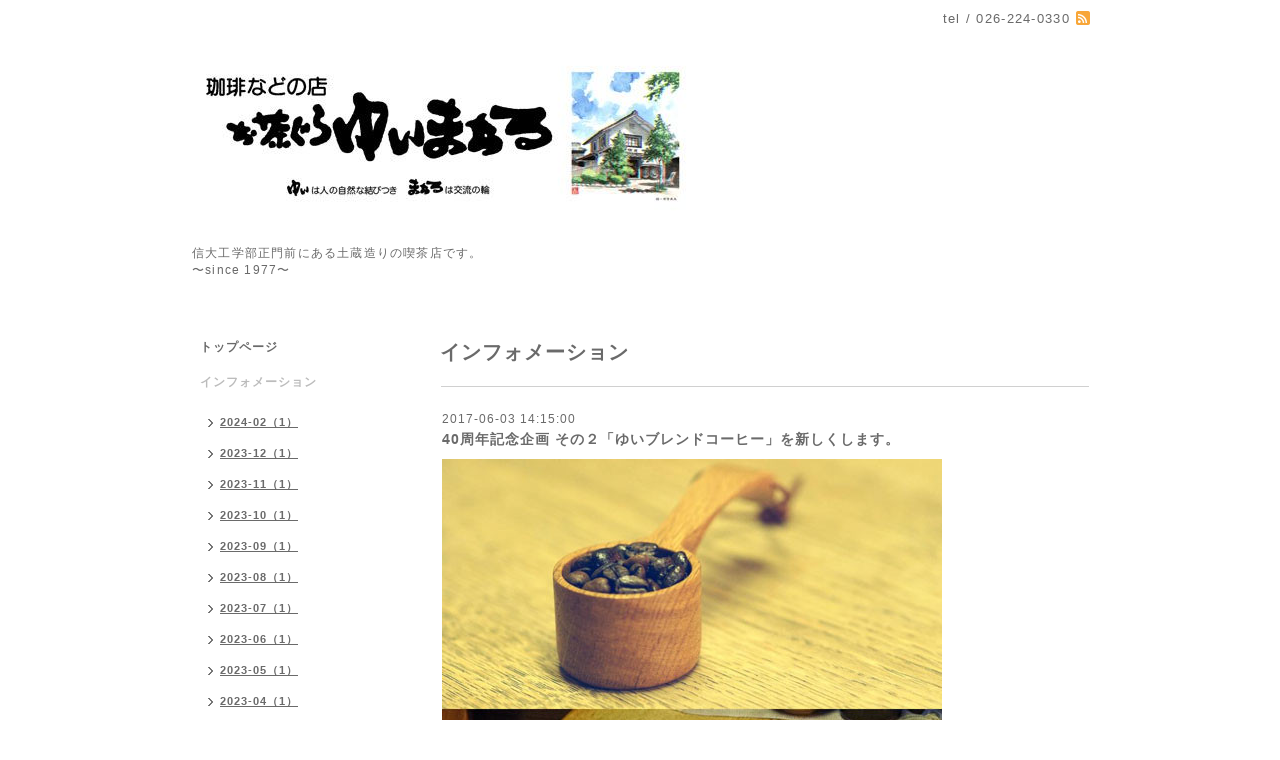

--- FILE ---
content_type: text/html; charset=utf-8
request_url: https://yui-maaru.com/info/1587952
body_size: 4827
content:
<!DOCTYPE html PUBLIC "-//W3C//DTD XHTML 1.0 Transitional//EN" "http://www.w3.org/TR/xhtml1/DTD/xhtml1-transitional.dtd">
<html xmlns="http://www.w3.org/1999/xhtml" xml:lang="ja" lang="ja">
<head>
<meta http-equiv="content-type" content="text/html; charset=utf-8" />
<title>お茶ぐら ゆいまある - 40周年記念企画 その２「ゆいブレンドコーヒー」を新しくします。</title>
<meta name="viewport" content="width=device-width, initial-scale=1, maximum-scale=1, user-scalable=yes" />
<meta name="keywords" content="ゆいまある,喫茶店,沖縄,カフェ" />
<meta name="description" content="信大工学部正門前にある土蔵造りの喫茶店です。<br>〜since 1977〜</br>" />
<meta property="og:title" content="40周年記念企画 その２「ゆいブレンドコーヒー」を新しくします。" />
<meta property="og:image" content="https://cdn.goope.jp/3746/170603142320-593247c8435ff.jpg" />
<meta property="og:site_name" content="お茶ぐら ゆいまある" />
<meta http-equiv="content-style-type" content="text/css" />
<meta http-equiv="content-script-type" content="text/javascript" />

<link rel="alternate" type="application/rss+xml" title="お茶ぐら ゆいまある / RSS" href="/feed.rss" />
<style type="text/css" media="all">@import "/style.css?159010-1409323800";</style>
<script type="text/javascript" src="/assets/jquery/jquery-1.9.1.min.js"></script>
<script type="text/javascript" src="/js/tooltip.js"></script>
<script type="text/javascript" src="/assets/responsiveslides/responsiveslides.min.js"></script>
<script type="text/javascript" src="/assets/colorbox/jquery.colorbox-min.js"></script>
    
    <script>
      $(document).ready(function(){
      $("#main").find(".thickbox").colorbox({rel:'thickbox',maxWidth: '98%'});  
      });
    </script> 

</head>

<body id="info">
<div id="wrapper">
<div id="wrapper_inner">

<!-- ヘッダー部分ここから // -->
<div id="header">
<div id="header_inner">


    <div class="shop_title">
       <div class="shop_rss"><a href="/feed.rss"><img src="/img/icon/rss2.png" /></a></div>
      <div class="shop_tel">tel&nbsp;/&nbsp;026-224-0330</div>
    </div>


  <div class="site_title">
    <h1 class="site_logo"><a href="https://yui-maaru.com"><img src='//cdn.goope.jp/3746/140830141654amhv_l.jpg' alt='お茶ぐら ゆいまある' /></a></h1>
    <div class="site_description site_description_smartphone">信大工学部正門前にある土蔵造りの喫茶店です。<br>〜since 1977〜</br></div>
  </div>


</div>
</div>
<!-- // ヘッダー部分ここまで -->


<div id="contents">
<div id="contents_inner">


  <!-- メイン部分ここから -->
  <div id="main">
  <div id="main_inner">
  
    


    
    <!----------------------------------------------

      ページ：インフォメーション

    ---------------------------------------------->
    <h2 class="page_title">インフォメーション</h2>
    <div class="info_area">
    <div class="autopagerize_page_element">

      
      <div class="info">
        <div class="info_date">
          2017-06-03 14:15:00
        </div>
        <div class="info_title">
          <a href="/info/1587952">40周年記念企画 その２「ゆいブレンドコーヒー」を新しくします。</a>
        </div>
        <div class="info_photo">
          <a href='//cdn.goope.jp/3746/170603142320-593247c8435ff.jpg' class='thickbox'><img src='//cdn.goope.jp/3746/170603142320-593247c8435ff_l.jpg' alt='18740378_1435949946448000_1534945132385195248_n.jpg'/></a>
        </div>
        <div class="info_body">
          <p><span style="color: #1d2129; font-family: 'Helvetica Neue', Helvetica, Arial, 'hiragino kaku gothic pro', meiryo, 'ms pgothic', sans-serif; font-size: 14px;">40周年記念企画、その２です。</span></p>
<p><span style="font-family: 'Helvetica Neue', Helvetica, Arial, 'hiragino kaku gothic pro', meiryo, 'ms pgothic', sans-serif; color: #1d2129; font-size: 14px;">「ゆいブレンドコーヒー」を新しくします</span><span style="color: #1d2129; font-family: 'Helvetica Neue', Helvetica, Arial, 'hiragino kaku gothic pro', meiryo, 'ms pgothic', sans-serif; font-size: 14px;">。</span></p>
<p>&nbsp;</p>
<p><span style="color: #1d2129; font-family: 'Helvetica Neue', Helvetica, Arial, 'hiragino kaku gothic pro', meiryo, 'ms pgothic', sans-serif; font-size: 14px;"></span><span color="#1d2129" face="Helvetica Neue, Helvetica, Arial, hiragino kaku gothic pro, meiryo, ms pgothic, sans-serif" style="color: #1d2129; font-family: 'Helvetica Neue', Helvetica, Arial, 'hiragino kaku gothic pro', meiryo, 'ms pgothic', sans-serif;"><span style="font-size: 14px;">１）コーヒーがあまり好きでない方でも飲みやすく</span></span></p>
<p><span color="#1d2129" face="Helvetica Neue, Helvetica, Arial, hiragino kaku gothic pro, meiryo, ms pgothic, sans-serif" style="color: #1d2129; font-family: 'Helvetica Neue', Helvetica, Arial, 'hiragino kaku gothic pro', meiryo, 'ms pgothic', sans-serif;"><span style="font-size: 14px;">２）コーヒー好きの方にも満足していただける</span></span></p>
<p><span color="#1d2129" face="Helvetica Neue, Helvetica, Arial, hiragino kaku gothic pro, meiryo, ms pgothic, sans-serif" style="color: #1d2129; font-family: 'Helvetica Neue', Helvetica, Arial, 'hiragino kaku gothic pro', meiryo, 'ms pgothic', sans-serif;"><span style="font-size: 14px;">３）酸味と苦味がバランス良く調和し</span></span></p>
<p><span color="#1d2129" face="Helvetica Neue, Helvetica, Arial, hiragino kaku gothic pro, meiryo, ms pgothic, sans-serif" style="color: #1d2129; font-family: 'Helvetica Neue', Helvetica, Arial, 'hiragino kaku gothic pro', meiryo, 'ms pgothic', sans-serif;"><span style="font-size: 14px;">４）後味に甘みが残る</span></span></p>
<p><span color="#1d2129" face="Helvetica Neue, Helvetica, Arial, hiragino kaku gothic pro, meiryo, ms pgothic, sans-serif" style="color: #1d2129; font-family: 'Helvetica Neue', Helvetica, Arial, 'hiragino kaku gothic pro', meiryo, 'ms pgothic', sans-serif;"><span style="font-size: 14px;">５）やさしいコーヒー</span></span></p>
<p>&nbsp;</p>
<p><span color="#1d2129" face="Helvetica Neue, Helvetica, Arial, hiragino kaku gothic pro, meiryo, ms pgothic, sans-serif" style="color: #1d2129; font-family: 'Helvetica Neue', Helvetica, Arial, 'hiragino kaku gothic pro', meiryo, 'ms pgothic', sans-serif;"><span style="font-size: 14px;">というコンセプトの下、リキッドコーヒーでもお世話になりました「<a href="http://yamatokawa.com" target="_blank">ヤマとカワ珈琲店</a>」さんに協力していただき、</span></span><span style="color: #1d2129; font-family: 'Helvetica Neue', Helvetica, Arial, 'hiragino kaku gothic pro', meiryo, 'ms pgothic', sans-serif; font-size: 14px;">「<a href="http://yamatokawa.com" target="_blank">ヤマとカワ珈琲店</a>」さんのコーヒー豆を使用して、</span><span style="font-size: 14px; color: #1d2129; font-family: 'Helvetica Neue', Helvetica, Arial, 'hiragino kaku gothic pro', meiryo, 'ms pgothic', sans-serif;">作りました。</span></p>
<p>&nbsp;</p>
<p><span color="#1d2129" face="Helvetica Neue, Helvetica, Arial, hiragino kaku gothic pro, meiryo, ms pgothic, sans-serif" style="color: #1d2129; font-family: 'Helvetica Neue', Helvetica, Arial, 'hiragino kaku gothic pro', meiryo, 'ms pgothic', sans-serif;"><span style="font-size: 14px;">ブレンド&hellip;苦味が足りなければ、酸味の強い豆を減らして、苦味の強い豆を足せばいい、くらいに軽く考えていたのですが、それは大間違いでした。</span></span></p>
<p><span color="#1d2129" face="Helvetica Neue, Helvetica, Arial, hiragino kaku gothic pro, meiryo, ms pgothic, sans-serif" style="color: #1d2129; font-family: 'Helvetica Neue', Helvetica, Arial, 'hiragino kaku gothic pro', meiryo, 'ms pgothic', sans-serif;"><span style="font-size: 14px;">例えば、酸味を１減らし、苦味を１増やすと、単純に酸味が減り、その分苦味が増えるのではなく、それまで保っていた味のバランスが崩れ、どっちつかずの味になったり、求めている味とは違う方向にいったりしてしまうんです。</span></span></p>
<p><span color="#1d2129" face="Helvetica Neue, Helvetica, Arial, hiragino kaku gothic pro, meiryo, ms pgothic, sans-serif" style="color: #1d2129; font-family: 'Helvetica Neue', Helvetica, Arial, 'hiragino kaku gothic pro', meiryo, 'ms pgothic', sans-serif;"><span style="font-size: 14px;">こちらの（かなり無理な）要求に応えつつ、でもコーヒーとしてのバランスを保つために、</span></span><span style="color: #1d2129; font-family: 'Helvetica Neue', Helvetica, Arial, 'hiragino kaku gothic pro', meiryo, 'ms pgothic', sans-serif; font-size: 14px;">「ヤマとカワ珈琲店」さんの川下さんには、本当にご苦労をかけ、お世話になりました。</span></p>
<p><span color="#1d2129" face="Helvetica Neue, Helvetica, Arial, hiragino kaku gothic pro, meiryo, ms pgothic, sans-serif" style="color: #1d2129; font-family: 'Helvetica Neue', Helvetica, Arial, 'hiragino kaku gothic pro', meiryo, 'ms pgothic', sans-serif;"><span style="font-size: 14px;">川下さんのご協力がなければ、完成しなかった「ゆいブレンド」です。</span></span></p>
<p><span color="#1d2129" face="Helvetica Neue, Helvetica, Arial, hiragino kaku gothic pro, meiryo, ms pgothic, sans-serif" style="color: #1d2129; font-family: 'Helvetica Neue', Helvetica, Arial, 'hiragino kaku gothic pro', meiryo, 'ms pgothic', sans-serif;"><span style="font-size: 14px;">&hellip;&hellip;とまだまだ語りたいことはあるのですが、それはまた別の機会に。</span></span></p>
<p>&nbsp;</p>
<p><span color="#1d2129" face="Helvetica Neue, Helvetica, Arial, hiragino kaku gothic pro, meiryo, ms pgothic, sans-serif" style="color: #1d2129; font-family: 'Helvetica Neue', Helvetica, Arial, 'hiragino kaku gothic pro', meiryo, 'ms pgothic', sans-serif;"><span style="font-size: 14px;">新しくなった「ゆいブレンドコーヒー」も６月６日の開店記念日からのご提供となります。</span></span></p>
<p>&nbsp;</p>
<p><span color="#1d2129" face="Helvetica Neue, Helvetica, Arial, hiragino kaku gothic pro, meiryo, ms pgothic, sans-serif" style="color: #1d2129; font-family: 'Helvetica Neue', Helvetica, Arial, 'hiragino kaku gothic pro', meiryo, 'ms pgothic', sans-serif;"><span style="font-size: 14px;">またゆいブレンドの「コーヒー豆」、それからご自宅でもお気軽に飲んでいただけたり、試しに一杯、と言う方のために「ドリップバッグ」も一緒に販売を始めます。</span></span></p>
<p><span color="#1d2129" face="Helvetica Neue, Helvetica, Arial, hiragino kaku gothic pro, meiryo, ms pgothic, sans-serif" style="color: #1d2129; font-family: 'Helvetica Neue', Helvetica, Arial, 'hiragino kaku gothic pro', meiryo, 'ms pgothic', sans-serif;"><span style="font-size: 14px;">こちらもぜひぜひどうぞ！</span></span></p>
<p><span color="#1d2129" face="Helvetica Neue, Helvetica, Arial, hiragino kaku gothic pro, meiryo, ms pgothic, sans-serif" style="color: #1d2129; font-family: 'Helvetica Neue', Helvetica, Arial, 'hiragino kaku gothic pro', meiryo, 'ms pgothic', sans-serif;"><span style="font-size: 14px;">（リキッドコーヒーには、ゆいブレンドのドリップバッグが１つ付いています）</span></span></p>
        </div>
      </div>
      

    </div>
    </div>
    


    


    


    


    


    


    

    

    


    


  </div>
  </div>
  <!-- // メイン部分ここまで -->

</div>
</div>
<!-- // contents -->


<!-- ナビゲーション部分ここから // -->
<div id="navi">
<div id="navi_inner">
  <ul>
    
    <li><a href="/"  class="navi_top">トップページ</a></li>
    
    <li><a href="/info"  class="navi_info active">インフォメーション</a><ul class="sub_navi">
<li><a href='/info/2024-02'>2024-02（1）</a></li>
<li><a href='/info/2023-12'>2023-12（1）</a></li>
<li><a href='/info/2023-11'>2023-11（1）</a></li>
<li><a href='/info/2023-10'>2023-10（1）</a></li>
<li><a href='/info/2023-09'>2023-09（1）</a></li>
<li><a href='/info/2023-08'>2023-08（1）</a></li>
<li><a href='/info/2023-07'>2023-07（1）</a></li>
<li><a href='/info/2023-06'>2023-06（1）</a></li>
<li><a href='/info/2023-05'>2023-05（1）</a></li>
<li><a href='/info/2023-04'>2023-04（1）</a></li>
<li><a href='/info/2023-03'>2023-03（1）</a></li>
<li><a href='/info/2023-02'>2023-02（2）</a></li>
<li><a href='/info/2023-01'>2023-01（1）</a></li>
<li><a href='/info/2022-11'>2022-11（1）</a></li>
<li><a href='/info/2022-09'>2022-09（1）</a></li>
<li><a href='/info/2022-08'>2022-08（2）</a></li>
<li><a href='/info/2022-07'>2022-07（1）</a></li>
<li><a href='/info/2022-06'>2022-06（6）</a></li>
<li><a href='/info/2022-05'>2022-05（1）</a></li>
<li><a href='/info/2022-04'>2022-04（1）</a></li>
<li><a href='/info/2022-03'>2022-03（1）</a></li>
<li><a href='/info/2022-02'>2022-02（1）</a></li>
<li><a href='/info/2022-01'>2022-01（3）</a></li>
<li><a href='/info/2021-12'>2021-12（2）</a></li>
<li><a href='/info/2021-11'>2021-11（1）</a></li>
<li><a href='/info/2021-10'>2021-10（1）</a></li>
<li><a href='/info/2021-09'>2021-09（1）</a></li>
<li><a href='/info/2021-08'>2021-08（1）</a></li>
<li><a href='/info/2021-07'>2021-07（1）</a></li>
<li><a href='/info/2021-06'>2021-06（2）</a></li>
<li><a href='/info/2021-05'>2021-05（1）</a></li>
<li><a href='/info/2021-04'>2021-04（1）</a></li>
<li><a href='/info/2021-03'>2021-03（1）</a></li>
<li><a href='/info/2021-02'>2021-02（1）</a></li>
<li><a href='/info/2021-01'>2021-01（2）</a></li>
<li><a href='/info/2020-12'>2020-12（2）</a></li>
<li><a href='/info/2020-11'>2020-11（1）</a></li>
<li><a href='/info/2020-10'>2020-10（1）</a></li>
<li><a href='/info/2020-09'>2020-09（1）</a></li>
<li><a href='/info/2020-08'>2020-08（1）</a></li>
<li><a href='/info/2020-07'>2020-07（2）</a></li>
<li><a href='/info/2020-04'>2020-04（3）</a></li>
<li><a href='/info/2020-03'>2020-03（2）</a></li>
<li><a href='/info/2020-02'>2020-02（1）</a></li>
<li><a href='/info/2020-01'>2020-01（3）</a></li>
<li><a href='/info/2019-12'>2019-12（2）</a></li>
<li><a href='/info/2019-11'>2019-11（1）</a></li>
<li><a href='/info/2019-10'>2019-10（2）</a></li>
<li><a href='/info/2019-09'>2019-09（2）</a></li>
<li><a href='/info/2019-08'>2019-08（1）</a></li>
<li><a href='/info/2019-07'>2019-07（2）</a></li>
<li><a href='/info/2019-06'>2019-06（4）</a></li>
<li><a href='/info/2019-05'>2019-05（1）</a></li>
<li><a href='/info/2019-04'>2019-04（1）</a></li>
<li><a href='/info/2019-03'>2019-03（2）</a></li>
<li><a href='/info/2019-02'>2019-02（2）</a></li>
<li><a href='/info/2019-01'>2019-01（2）</a></li>
<li><a href='/info/2018-12'>2018-12（2）</a></li>
<li><a href='/info/2018-11'>2018-11（2）</a></li>
<li><a href='/info/2018-10'>2018-10（2）</a></li>
<li><a href='/info/2018-09'>2018-09（1）</a></li>
<li><a href='/info/2018-08'>2018-08（3）</a></li>
<li><a href='/info/2018-07'>2018-07（1）</a></li>
<li><a href='/info/2018-06'>2018-06（2）</a></li>
<li><a href='/info/2018-05'>2018-05（2）</a></li>
<li><a href='/info/2018-04'>2018-04（1）</a></li>
<li><a href='/info/2018-03'>2018-03（1）</a></li>
<li><a href='/info/2018-02'>2018-02（1）</a></li>
<li><a href='/info/2018-01'>2018-01（2）</a></li>
<li><a href='/info/2017-12'>2017-12（3）</a></li>
<li><a href='/info/2017-11'>2017-11（1）</a></li>
<li><a href='/info/2017-10'>2017-10（2）</a></li>
<li><a href='/info/2017-09'>2017-09（3）</a></li>
<li><a href='/info/2017-08'>2017-08（1）</a></li>
<li><a href='/info/2017-07'>2017-07（1）</a></li>
<li><a href='/info/2017-06'>2017-06（4）</a></li>
<li><a href='/info/2017-05'>2017-05（4）</a></li>
<li><a href='/info/2017-04'>2017-04（1）</a></li>
<li><a href='/info/2017-03'>2017-03（1）</a></li>
<li><a href='/info/2017-02'>2017-02（1）</a></li>
<li><a href='/info/2017-01'>2017-01（3）</a></li>
<li><a href='/info/2016-12'>2016-12（4）</a></li>
<li><a href='/info/2016-11'>2016-11（2）</a></li>
<li><a href='/info/2016-10'>2016-10（4）</a></li>
<li><a href='/info/2016-09'>2016-09（5）</a></li>
<li><a href='/info/2016-08'>2016-08（5）</a></li>
<li><a href='/info/2016-07'>2016-07（4）</a></li>
<li><a href='/info/2016-06'>2016-06（6）</a></li>
<li><a href='/info/2016-05'>2016-05（5）</a></li>
<li><a href='/info/2016-04'>2016-04（3）</a></li>
<li><a href='/info/2016-03'>2016-03（1）</a></li>
<li><a href='/info/2016-02'>2016-02（3）</a></li>
<li><a href='/info/2016-01'>2016-01（6）</a></li>
<li><a href='/info/2015-12'>2015-12（2）</a></li>
<li><a href='/info/2015-11'>2015-11（2）</a></li>
<li><a href='/info/2015-10'>2015-10（2）</a></li>
<li><a href='/info/2015-09'>2015-09（2）</a></li>
<li><a href='/info/2015-08'>2015-08（2）</a></li>
<li><a href='/info/2015-07'>2015-07（1）</a></li>
<li><a href='/info/2015-06'>2015-06（3）</a></li>
<li><a href='/info/2015-03'>2015-03（1）</a></li>
<li><a href='/info/2015-01'>2015-01（2）</a></li>
</ul>
</li>
    
    <li><a href="/photo"  class="navi_photo">写真</a></li>
    
    <li><a href="/menu"  class="navi_menu">メニュー</a></li>
    
    <li><a href="/about"  class="navi_about">店舗情報</a></li>
    
    <li><a href="/contact"  class="navi_contact">お問い合わせ</a></li>
    
    <li><a href="/coupon"  class="navi_coupon">クーポン</a></li>
    
  </ul>
  <br class="clear" />
</div>
<!-- ナビゲーションパーツここから // -->
<div id="navi_parts">
<div class="navi_parts_detail">
<div id="google_translate_element"></div><script type="text/javascript">function googleTranslateElementInit() {new google.translate.TranslateElement({pageLanguage: 'ja', includedLanguages: 'en,es,fr,it,ja,ko,zh-CN,zh-TW', layout: google.translate.TranslateElement.InlineLayout.SIMPLE}, 'google_translate_element');}</script><script type="text/javascript" src="//translate.google.com/translate_a/element.js?cb=googleTranslateElementInit"></script>
</div>
</div>
<div id="social_widgets">
<div id="widget_twitter_follow" class="social_widget">
<div style="text-align:left;padding-bottom:10px;">
<a href="https://twitter.com/yuimaaru_nagano" class="twitter-follow-button" data-show-count="false" data-lang="ja">Follow @yuimaaru_nagano</a>
<script>!function(d,s,id){var js,fjs=d.getElementsByTagName(s)[0];if(!d.getElementById(id)){js=d.createElement(s);js.id=id;js.src="//platform.twitter.com/widgets.js";fjs.parentNode.insertBefore(js,fjs);}}(document,"script","twitter-wjs");</script>
</div>
</div>
<div  id="widget_facebook_like" class="social_widget">
<div style="text-align:left;padding-bottom:10px;">
<iframe src="//www.facebook.com/plugins/like.php?href=https%3A%2F%2Fyui-maaru.com&amp;width&amp;layout=button_count&amp;action=like&amp;show_faces=false&amp;share=true&amp;height=21&amp;appId=837439917751931" scrolling="no" frameborder="0" style="border:none; overflow:hidden; height:21px;" allowTransparency="true"></iframe>
</div>
</div>
<div id="widget_facebook_follow" class="social_widget social_widget_facebook_likebox">
<div style="text-align:left;padding-bottom:10px;">
  <iframe src="https://www.facebook.com/plugins/page.php?href=https%3A%2F%2Fwww.facebook.com%2F719377544771914&tabs&width=340&height=70&small_header=true&adapt_container_width=true&hide_cover=true&show_facepile=false&appId" width="340" height="70" style="border:none;overflow:hidden;width:100%;" scrolling="no" frameborder="0" allowTransparency="true"></iframe>
</div>
</div>

</div>

<!-- // ナビゲーションパーツここまで -->
</div>
<!-- // ナビゲーション部分ここまで -->


<!-- サイドバー部分ここから // -->
<div id="sidebar">
<div id="sidebar_inner">

  <div class="today_area today_area_smartphone">
    <div class="today_title">2026.01.22 Thursday</div>
    
  </div>
    

  <div class="counter_area counter_area_smartphone">
    <div class="counter_title">カウンター</div>
    <div class="counter_today">
      Today&nbsp;:&nbsp;<span class="num">60</span>
    </div>
    <div class="counter_yesterday">
      Yesterday&nbsp;:&nbsp;<span class="num">128</span>
    </div>
    <div class="counter_total">
      Total&nbsp;:&nbsp;<span class="num">684093</span>
    </div>
  </div>


  <div class="qr_area qr_area_smartphone">
    <div class="qr_title">携帯サイト</div>
    <div class="qr_img"><img src="//r.goope.jp/qr/yui-maaru"width="100" height="100" /></div>
  </div>

</div>
</div>
<!-- // サイドバー部分ここまで -->


<!-- フッター部分ここから // -->
<div id="footer">
<div id="footer_inner">

 <div class="shop_title_footer clearfix">
      <div class="shop_info_footer">
        <div class="shop_rss_footer"><a href="/feed.rss"><img src="/img/icon/rss2.png" /></a></div>
        <div class="shop_name_footer">お茶ぐら ゆいまある&nbsp; </div>
      </div>
      <div class="shop_tel_footer">026-224-0330</div>
  </div>
    
  <div class="copy_powered"> 
    
  <div class="copyright copyright_smartphone">&copy;2026 <a href="https://yui-maaru.com">お茶ぐら ゆいまある</a>. All Rights Reserved.</div>

  <div class="powered powered_smartphone">Powered by <a href="https://goope.jp/">グーペ</a> / <a href="https://admin.goope.jp/">Admin</a></div>
  
  </div>
  
  <br class="clear" />

</div>
</div>
<!-- // フッター部分ここまで -->

</div>
</div>

</body>
</html>

--- FILE ---
content_type: text/css; charset=utf-8
request_url: https://yui-maaru.com/style.css?159010-1409323800
body_size: 7135
content:
/* -----------------------------------------

  Goope Style / Simple2
  2013.03.05  paperboy&co.

----------------------------------------- */

* {
  margin: 0;
  padding: 0;
  }

img {
  border: none;
  vertical-align: middle;
  }

br.clear {
  font-size: 0;
  line-height: 0;
  clear: both;
  }

/* ---------------------------------

  センタリング
  2カラム
  左ナビゲーション

--------------------------------- */

div#wrapper {
  width: 940px;
  margin: 0 auto;
  }
  
div#wrapper_inner {
  margin: 0 20px;
  }
  
div#header_inner {
  margin: 0;
  } 

div#main {
  float: right;
  width: 650px;
  margin: 0 0 36px;
  }
  
#main_inner {
  margin: 0;
  } 

div#navi {
  float: left;
  width: 250px;
  margin: 0 0 40px 0;
  }
  
div#navi_inner {
  margin: 0 40px 0 0;
  }
  
div#navi_parts {
  margin: 10px 0;
  }
  
.navi_parts_detail {
  margin: 0 40px 20px 0;
  text-align: left;
  }  

div#sidebar {
  float: left;
  clear: left;
  width: 250px;
  margin: 0 0 40px 0; 
  }
  
div#sidebar_inner {
  margin: 0 50px 0 0;
  } 

div#footer {
  clear: both;
  width: 100%;
  color: #6a6a6a;
  }
  
div#footer_inner {
  border-top:1px solid #d0d0d0; 
  margin: 0;  
  padding: 17px 0;
  } 

/* --------------------------------------
  HTML再定義
--------------------------------------- */

body {
  color: #6a6a6a;
  font: 12px  Arial,Helvetica,"Hiragino Kaku Gothic Pro", "ヒラギノ角ゴ Pro W3", "メイリオ", Meiryo, "ＭＳ Ｐゴシック";
  letter-spacing: 1px;
  word-wrap: break-word;
  }
  
ul {
  list-style: none;
  }  

a:link {
  color: #6a6a6a;
  text-decoration: none;
  }
  
a:visited {
  color: #6a6a6a;
  text-decoration: none;
  }
    
a:hover {
  color: #bcbcbc;
  text-decoration: none;
  }
  
a:active {
  color: #6a6a6a;
  text-decoration: none;
  outline: none;
  }

/* --------------------------------------
  ヘッダー
  --------------------------------------- */

.shop_title {
  margin: 11px 0 0 0;
  height: auto;
  float: right;
  text-align: right;
  }
  
  /* ---  IE6,7 * ---*/
  
.shop_title { /  padding:  0 30px 0 0;
   }
   
  /* ---  IE6,7 * ---*/   

.shop_rss {
  margin: 0 0 0 6px;
  float: right;   
  }

.shop_tel {
  font-size: 13px;
  letter-spacing: 0.1em;
  float: right;   
  }

.site_title {
  text-align: left; 
  padding: 0 0 60px 0;
  }
  
h1.site_logo {
  padding: 34px 0 0 0;
  text-align: left; 
  font-weight: bold;
  font-size: 35px;
  }
  
.site_description {
  color: #6a6a6a;
  margin: 6px 0 0 2px;
  letter-spacing: 0.1em;
  text-align: left;  
  }
      
h1.site_logo a:hover {
  text-decoration: underline;
  }
  
h1.site_logo a:active {
  text-decoration: underline;
  }   

/* --------------------------------------
  メイン
--------------------------------------- */

#main h2.page_title {
  font-size: 20px;
  vertical-align: top;
  font-weight: bolder;
  text-align: left;
  margin: 0 0 20px 0;
  }

/* --------------------------------------
  ナビゲーション
--------------------------------------- */

#navi ul {
  margin: 0;
  list-style-type: none;
  }
    
#navi ul li {
  font-weight: bolder;
  }

#navi ul li a {
  height: 100%;
  display: block;
  padding: 0 10px 18px;
  text-decoration: none;
  }
                
#navi ul li a:hover {
  color: #bcbcbc;
  }

html>body #navi ul li .active {
  color: #bcbcbc;
  }
  
#navi ul.sub_navi li {
  border-bottom: none;
  }   
      
#navi ul.sub_navi {
  margin: 0 0 20px 0;
  }
  
#navi ul.sub_navi li a {
  display: inline-block;
  padding: 6px 10px 10px 30px;
  font-size: 11px;
  background: url(/img/theme_simple2/sub_navi_arrow_1.png) no-repeat 18px 8px;
  text-decoration: underline;
  }
  
#navi ul.sub_navi li a:hover {  
  background: url(/img/theme_simple2/sub_navi_arrow_1_on.png) no-repeat 18px 8px; 
  color: #bcbcbc;
  }

  /* フリーページナビゲーション用 */
  
.free_area {
  padding: 25px 0 0 0;
  border-top: solid 1px #d0d0d0;
  } 
  
  
  
/* --------------------------------------
  サイドバー
--------------------------------------- */

/* today */

.today_area {
  margin: 0 0 30px 0;
  padding: 28px 0 28px 10px;
  border-top: 1px #d0d0d0 solid;
  border-bottom: 1px #d0d0d0 solid;
  }
  
.today_area a:link {
  text-decoration: underline;
  }
          
.today_area a:visited {
  text-decoration: underline;
  }
  
.today_area a:hover {
  text-decoration: underline;
  }
          
.today_area a:active {
  text-decoration: underline;
  }    

.today_title {
  font-weight: bolder;
  text-align: left;
  }

.today_schedule {
  margin: 10px 0 0 0;
  padding: 0px;
  }
      
.today_schedule_body {
  display: none;
  color: #6a6a6a;
  font-size: 11px;
  }
  
/* カウンター */

.counter_area {
  margin: 0 0 28px 0; 
  padding: 0 0 28px 10px;
  border-bottom: 1px #d0d0d0 solid;  
  }

.counter_title {
  margin: 0 0 10px 0; 
  font-size: 13px;
  font-weight: bolder;
  text-align: left;
  }
    
.counter_today {
  color: #6a6a6a;
  margin: 0 0 7px 1px;
  }
  
.counter_today span.num {
  font-weight: bolder;
  }
  
.counter_yesterday {
  color: #6a6a6a;
  margin: 0 0 7px 1px;
  }
  
.counter_yesterday span.num {
  font-weight: bolder;
  }
  
.counter_total {
  color: #6a6a6a;
  margin: 0 0 0 1px;
  }
  
.counter_total span.num {
  font-weight: bolder;
  } 

/* QRコード */

.qr_area {
  padding: 0 0 28px 10px;
  }

.qr_title {
  font-size: 13px;
  font-weight: bolder;
  text-align: left;
  margin: 0 9px 5px 0;
  }

.qr_img {
  margin: 0 0 0 -6px;
  text-align: left;
  }

/* --------------------------------------
  フッター
--------------------------------------- */

div#footer_inner {
  border-top: 1px solid #d0d0d0; 
  } 

.shop_title_footer{
  display: none;
  }

.copyright {
  margin: 10px 0px;
  float: left;
  font-size: 12px;
  }

.powered {
  margin: 10px 0px;
  float: right;
  font-size: 12px;
  }
    
.powered a:link,
.copyright a:link {
  text-decoration: underline;
  }
  
.powered a:visited,
.copyright a:visited {
  text-decoration: underline;
  }
  
.powered a:hover,
.copyright a:hover {
  text-decoration: underline;
  }
  
.powered a:active,
.copyright a:active {
  text-decoration: underline;
  }

/* --------------------------------------
  トップ
--------------------------------------- */

.welcome_area {
  clear: both;
  } 
  
.rslides {
  position: relative;
  list-style: none;
  overflow: hidden;
  padding: 0;
  margin: 0 0 50px 0;
  } 
  
.rslides li {
  width: 650px;
  } 

.rslides li img {
  width: 100%;
  } 
  
.caption {
  display: block;
  position: absolute;
  z-index: 2;
  color: #fff;
  background: #d0d0d0;
  background: rgba(106,106,106, 0.8);
  left: 0;
  right: 0;
  bottom: 0;
  padding: 0;
  margin: 0;
  width: 100%;
  }
  
.caption_txt {
  display: block;
  line-height: 27px;
  padding: 0 15px; 
  }   
  
.page_title_top {
  font-size: 23px;
  font-weight: normal;
  text-align: left;
  margin: 0 0 15px 0;
  border-bottom:1px solid #d0d0d0; 
  padding: 0 0 7px 0;
  }
    
.message {
  color: #6a6a6a;
  text-align: left;    
  line-height: 25px;
  margin: 0 0 31px 0;
  }
  
.page_title_info {
  font-size: 23px;
  font-weight: normal;
  border-bottom: 1px #d0d0d0 solid;
  text-align: left;
  margin: 0 auto 15px;
  padding: 0 0 7px 0;
  }
  
.information_area ul {
  list-style-type: none;
  font-color: #6a6a6a;
  font-size: 12px;
  margin: 0 0 20px 0;
  }
    
.information_area ul li a:link {
  text-decoration: underline;
  }
          
.information_area ul li a:visited {
  text-decoration: underline;
  }
  
.information_area ul li a:hover {
  text-decoration: underline;
  }
          
.information_area ul li a:active {
  text-decoration: underline;
  }
  
.information_area ul li {
  margin: 0 0 10px 0;
  }
    
.top_info_date{
  color: #6a6a6a;
  margin-right: 10px; 
  } 
 
/* --------------------------------------
  インフォメーション
--------------------------------------- */

.info_area {
  width: 100%;
  border-bottom: 1px solid #d0d0d0;
  margin: 0 0 32px 0;
  }

.info {
  padding:0 1px;
  margin: 0 0 25px 0;
  }

.info_date {
  color: #6a6a6a;   
  font-size: 12px;
  margin: 0 0 5px 0;
  padding: 25px 1px 0 1px;
  border-top: 1px solid #d0d0d0;
  }
  
.info_title {
  padding:0 1px;
  font-size: 14px;
  font-weight: bolder;
  margin: 0 0 10px 0;
  }
  
.info_body {
  color: #6a6a6a;
  padding: 0 1px 0px 1px;
  }
      
.info_photo{
  padding:0 1px;
  margin: 0 0 15px 0;
  }
  
a:hover {
  text-decoration: underline;
  }
  
a:active {
  text-decoration: underline;
  }

/* --------------------------------------
  カレンダー
--------------------------------------- */

.calendar_area {
  margin: 0 0 35px 0;
  padding: 35px 0 0 0;
  border-top: 1px solid #d0d0d0;
  }
  
.calendar_area a:link {
  text-decoration: underline;
  }
          
.calendar_area a:visited {
  text-decoration: underline;
  }
  
.calendar_area a:hover {
  text-decoration: underline;
  }
          
.calendar_area  a:active {
  text-decoration: underline;
  }

.calendar_header {
  margin: 0 0 37px 0;
  text-align: center;
  font-weight: bolder;
  }
  
.calendar_header a {
  margin: 0 8px;
  text-align: center;
  font-weight: normal;
  } 
    
.table_calendar th {
  text-align: center;
  font-size: 10px;
  border-bottom: 1px solid #d0d0d0;
  padding: 0 0 5px 0;
  }
  
.table_calendar th.sun {
  color: #ff3355;
  }
        
.table_calendar th.sat {
  color: #0250d0;
  }
  
.table_calendar td {
  border-bottom: 1px solid #d0d0d0;
  border-left: 1px solid #d0d0d0;
  width: 14%;
  height: 90px;
  text-align: center;
  padding: 0 0 5px 0;
  }
        
.table_calendar td img {
  padding: 2px;
  }
          
.table_calendar td img:hover {
  border: 2px solid #d0d0d0;
  padding: 0;
  }

.table_calendar td.sun {
  }
        
.table_calendar td.sat {
  border-right: 1px solid #d0d0d0;
  }
        
.table_calendar td p.day {
  font-size: 14px;
  line-height: 14px;
  margin: 2px 5px 0 5px;
  padding: 0;
  text-align: right;
  }
        
.table_calendar td.sun p.day {
  color: #ff3355;
  }
          
.table_calendar td.sat p.day {
  color: #0250d0;
  }
  
.schedule {
  margin: 0 0 20px 0;
  }
  
.schedule a:link {
  text-decoration: underline;
  }
          
.schedule a:visited {
  text-decoration: underline;
  }
  
.schedule a:hover {
  text-decoration: underline;
  }
          
.schedule a:active {
  text-decoration: underline;
  }
    
.schedule_date {
  font-weight: bolder;
  font-size: 14px;
  color: #6a6a6a;
  margin: 0 0 12px 0;
  padding: 0 0 6px 0;
  border-bottom: 1px solid #d0d0d0;
  }
      
.schedule ul {
  list-style: none;
  margin: 0 0 30px 0;
  }
      
.schedule ul li {
  margin: 0 0 10px 0;
  line-height: 20px;
  }
        
.schedule_category{
  padding: 4px 7px;
  margin:0 10px 0 0;
  font-size: 10px;
  background-color: #b3b3b3;
  color: #ffffff;
  }
        
.schedule_time {
  font-weight: bolder;
  }
          
.schedule_title {
  font-weight: bolder;
  }

.schedule_detail {
  margin: 0 0 36px 0;
  padding: 0 0 8px 0;
  padding: 25px 0 8px 0;
  border-top: solid 1px #d0d0d0;
  }
        
.schedule_detail_date {
  font-size: 11px;
  color: #6a6a6a;
  }
      
.schedule_detail_category {
  padding: 4px 7px;
  margin: 0 0 8px 0;
  font-size: 10px;
  background-color: #b3b3b3;
  color: #ffffff;
  }
  
.schedule_detail_title {
  font-weight: bolder;  
  font-size: 14px;
  margin: 10px 0 3px 0;
  }
      
.schedule_detail_body {
  color: #6a6a6a;
  line-height: 20px;
  }
      
.schedule_detail_body img {
  margin: 4px 0 10px 0;
  }

/* --------------------------------------
  メニュー
--------------------------------------- */

.menu_area {
  width:100%;
  margin: 0 0 32px 0;
  border-bottom: 1px solid #d0d0d0; 
  }

.menu_list {
  margin: 0 0 25px 0;
  }

.menu_category {
  margin: 0 0 25px 0;
  padding: 10px 0 10px 0;
  font-weight: bolder;
  font-size: 14px;
  text-align: center;
  border-top: 1px solid #d0d0d0;
  border-bottom: 1px solid #d0d0d0;
  }

.menu_title {
  font-size: 15px;
  font-weight: bolder;
  line-height: 24px;
  padding:0 1px;
  }
  
.menu {
    margin: 0 0 15px 0;
    } 

.menu_price {
  color:  #6a6a6a;  
  font-size: 14px;
  font-weight: bolder;
  line-height: 24px;
  margin: 0 0 3px 0;
  padding:0 1px;
  }

.menu_body {
  clear: both;
  line-height: 18px;
  width: 100%;
  color: #6a6a6a;
  margin: 0;
  padding: 0 1px;
  }
      
.menu_body img {
  float: left;
  margin: 0 10px 0 0;
  padding:0 1px;
  }

.menu_body p img {
float: none;
}  

/* --------------------------------------
  フォトギャラリー
--------------------------------------- */

.photo_area {
  width:100%;
  margin: 0 0 32px 0;
  }

.album {
  margin: 0 0 10px 0;
  padding: 0 0 0 15px;
  }
  
.album:last-child {
  padding: 0 0 15px 15px;
  border-bottom: 1px solid #d0d0d0;
  } 

.album_title {
  margin: 0 0 25px 0;
  padding: 10px 0 10px;
  font-weight: bolder;
  font-size: 14px;
  text-align: center;
  border-top: 1px solid #d0d0d0;
  border-bottom: 1px solid #d0d0d0;
  }
  
.album_title a:link {
  text-decoration: underline;
  }
  
 .album_title a:visited {
  text-decoration: underline;
  }
  
.album_title a:hover {
  text-decoration: underline;
  }
  
.album_title a:active {
  text-decoration: underline;
  }
    
.photo_thumb{
  float: left;
  margin: 0 15px 15px 0;
  }

.photo {
  width: 100%;
  margin: 0 5px 25px 0;
  }

.photo_image {
  margin: 0 0 10px 0;
  padding:0 1px;
  }
  
.photo_date {
  color: #6a6a6a;
  text-align: left;
  margin-bottom: 4px;
  padding:0 1px 0 1px;
  }

.photo_title {
  font-size: 15px;
  font-weight: bolder;
  margin: 0 0 10px 0;
  padding:0 1px;
  }

.photo_body {
  color: #6a6a6a;  
  line-height: 20px;
  padding: 0 1px 25px 1px;
  border-bottom: 1px solid #d0d0d0;
  }
  
/* --------------------------------------
  クーポン
--------------------------------------- */
  
.coupon_area a:link {
  text-decoration: underline;
  }
  
.coupon_area a:visited {
  text-decoration: underline;
  }
  
.coupon_area a:hover {
  text-decoration: underline;
  }
  
.coupon_area a:active {
  text-decoration: underline;
  }
  
.coupon {
  padding: 0;
  margin-bottom: 25px;
  padding-top: 25px;
  border-top: 1px solid #d0d0d0;   
  }
      
.coupon_image img {
  margin: 0 0 25px 0;
  }

.coupon_qr {
  width: 110px;
  padding-right: 15px;
  float: left;
  }

.coupon_title {
  font-weight: bolder;
  margin-bottom: 10px;
  font-size: 14px;
  }

.coupon_body ul {
  color: #6a6a6a;  
  font-weight: bolder;
  }
  
.coupon_body ul li {
  list-style-type: none;
  }

.coupon_print {
  font-weight: bolder;
  margin-bottom: 20px;
  }   

/* --------------------------------------
  店舗情報
--------------------------------------- */

.about_area {
  padding: 25px 0 0 0;
  border-top: 1px solid #d0d0d0;
  }

.map {
  width: 100%;
  height: auto;
  margin: 0 0 25px 0;
  padding: 0;
  background: white;
  }

.detail {
  margin: 0 0 10px 0;
  }

.table_detail {
  border-top: 1px solid #d0d0d0;
  background-image: url(/img/theme_simple2/white_65.png);
  }
      
.table_detail th {
  width:150px;
  text-align: center;
  white-space: nowrap;
  padding: 10px 15px;
  border-bottom: 1px solid #d0d0d0;
  border-left: 1px solid #d0d0d0;
  }
        
.table_detail td {
  width: 350px;
  color: #6a6a6a;
  padding: 10px 15px;
  border-bottom: 1px solid #d0d0d0;
  border-left: 1px solid #d0d0d0;
  border-right: 1px solid #d0d0d0;    
  }

/* --------------------------------------
  お問い合わせ
--------------------------------------- */

.contact_area {
  font-weight: bolder;
  margin: 0 0 15px 0;
  display: block;
  clear: both;
  overflow: hidden;
  line-height: 17px;
  }
  
.form_area_line {
  padding: 25px 0 0 0;
  border-top: 1px solid #d0d0d0;
  } 

.contact_message {
  margin: 0 0 40px 0;
  font-size: 15px;
  line-height: 23px;
  }
  
.contact_area label {
  margin: 0 0 5px 0;
  }

.contact_area input {
  margin: 0 5px 0 0;
  font-size: 14px;
  padding: 5px;
  vertical-align: middle;
  }

.contact_area textarea {
  font-size: 14px;
  }

.contact_name {
  width: 500px;
  }
  
.contact_email {
  width: 500px;
  }
  
.contact_tel {
  width: 500px;
  }
  
.contact_body {
  height: 150px;
  width: 512px;
  }

.contact_area .button_area {
  text-align: left;
  }
  
.contact_area .button {
  color: #434343;
  background-color: #b4b4b4;
  background: -moz-linear-gradient(
  top,
  #eeeeee 0%,
  #b4b4b4);
background: -webkit-gradient(
  linear, left top, left bottom, 
  from(#eeeeee),
  to(#b4b4b4));
-moz-border-radius: 4px;
-webkit-border-radius: 4px;
border-radius: 4px;
border: 1px solid #b4b4b4;
-moz-box-shadow:
  0px 2px 2px rgba(000,000,000,0.5),
  inset 0px 0px 1px rgba(255,255,255,1);
-webkit-box-shadow:
  0px 2px 2px rgba(000,000,000,0.5),
  inset 0px 0px 1px rgba(255,255,255,1);
box-shadow:
  0px 2px 2px rgba(000,000,000,0.5),
  inset 0px 0px 1px rgba(255,255,255,1);
  cursor: pointer;
  font-size: 14px;
  font-weight: bolder;
  margin: 10px 0; 
  padding: 11px 30px;
  width: 514px;
 }
    
.contact_small {
  width: 100px;
  }
  
.contact_medium {
  width: 200px;
  }
  
.contact_large {
  height: 100px;
  width: 500px;
  }

.checkbox {
  display: block;
  clear: both;
  padding: 0 0 5px 0;
  }
  
.checkbox input {
  display: inline;
  float: left;
  font-size: 14px;
  margin: 0 5px 0 0;
  padding: 5px;
  width: 13px;
  border: none;
  }
  
.checkbox label {
  display: block;
  width: 460px;
  float: left;
  margin: 0 0 5px 0;
  }

.radio {
  display: block;
  clear: both;
  padding: 5px 0 5px 3px;
  }
  
.radio input {
  display: inline;
  float: left;
  font-size: 14px;
  margin: 0 5px 0 0;
  padding: 5px;
  width: 13px;
  border: none;
  }
  
.radio span {
  display: block;
  width: 460px;
  float: left;
  margin: 0 0 5px 0;
  }
  
.personal_info{
  width: 515px;
  font-weight: bolder;
  margin: 35px 0 34px 0; 
  }
  
.personal_info_txt{
  margin: 8px 0 0 0;      
  color: #6a6a6a;
  font-weight: normal;
  font-size: 11px;  
  line-height: 150%;
  }

/* --------------------------------------
    予約ページ
--------------------------------------- */

.reservation_area {
  font-weight: bolder;
  margin: 0 0 15px 0;
  display: block;
  clear: both;
  overflow: hidden;
  line-height: 17px;
  }

.reservation_message {
  margin: 0 0 40px 0;
  font-size: 15px;
  line-height: 23px;
  }
  
.reservation_form .reservation_area label {
  margin: 0 0 5px 0;
  }
  
.reservation_form .reservation_area input {
  margin: 0 5px 0 0;
  font-size: 14px;
  padding: 5px;
  vertical-align: middle;
  }

.reservation_form .reservation_area textarea {
  margin: 0;
  font-size: 14px;
  padding: 5px;
  
  }
.reservation_form .reservation_name {
  width: 500px;
  }
  
.reservation_form .reservation_email {
  width: 500px;
  }
  
.reservation_form .reservation_tel {
  width: 500px;
  }
  
.reservation_form .reservation_memo {
  width: 500px;
  height: 100px;
  }
  
.reservation_area .button_area {
  text-align: left;
  }
  
.reservation_area .button {
  color: #434343;
  background-color: #b4b4b4;
  background: -moz-linear-gradient(
  top,
  #eeeeee 0%,
  #b4b4b4);
background: -webkit-gradient(
  linear, left top, left bottom, 
  from(#eeeeee),
  to(#b4b4b4));
-moz-border-radius: 4px;
-webkit-border-radius: 4px;
border-radius: 4px;
border: 1px solid #b4b4b4;
-moz-box-shadow:
  0px 2px 2px rgba(000,000,000,0.5),
  inset 0px 0px 1px rgba(255,255,255,1);
-webkit-box-shadow:
  0px 2px 2px rgba(000,000,000,0.5),
  inset 0px 0px 1px rgba(255,255,255,1);
box-shadow:
  0px 2px 2px rgba(000,000,000,0.5),
  inset 0px 0px 1px rgba(255,255,255,1);
  cursor: pointer;
  font-size: 14px;
  font-weight: bolder;
  margin: 10px 0; 
  padding: 11px 30px;
  width: 514px;
 }
      
.reservation_form .reservation_small {
  width: 200px;
  }
  
.reservation_form .reservation_medium {
  width: 200px;
  }
  
.reservation_form .reservation_large {
  height: 200px;
  width: 500px;
  }

.reservation_info .reservation_tel_number {
  background: url(/img/menu/tel.gif) no-repeat 0 0;
  font-family: Arial #6a6a6a;
  font-size: 16px;
  font-weight: bolder;
  padding: 3px 5px 5px 30px;
  }

.reservation_info .reservation_tel_time {
  border: 1px solid #DD6669;
  padding: 10px;
  }

.reservation_list .reservation_title {
  font-size: 14px;
  font-weight: bolder;
  line-height: 24px;
  padding: 10px 0;
  }
  
 .reservation_area a:link {
  text-decoration: underline;
  }
  
.reservation_area a:visited {
  text-decoration: underline;
  }
  
.reservation_area a:hover {
  text-decoration: underline;
  }
  
.reservation_area a:active {
  text-decoration: underline;
  }     
  
.reservation_course_body img {  
  margin: 5px 0 0 0;
  } 
  
.reservation_course_body p {  
  font-weight: normal;
  color: #6a6a6a;
  margin: 10px 0;  
  }    

/* --------------------------------------
  pager
--------------------------------------- */

.pager {
  text-align: center;
  white-space: nowrap;
  padding: 5px 0;
  font-size: 12px;
  line-height: 16px;
  font-family: Arial;
  }

.pager a {
  margin: 0 2px;
  padding: 3px 5px;
  }
  
.pager a:link {
  color: #6a6a6a;
  text-decoration: underline;
  }
  
.pager a:visited {
  color: #6a6a6a;
  text-decoration: underline;
  }
    
.pager a:hover {
  color: #6a6a6a;
  text-decoration: underline;
  }
  
.pager a:active {
  text-decoration: underline;
  }
  
.pager a.next {
  margin: 0 2px;
  padding: 3px 5px;
  }
  
.pager a.next:link {
  color: #6a6a6a;
  text-decoration: none;
  }
  
.pager a.next:visited {
  color: #6a6a6a;
  text-decoration: none;
  }
    
.pager a.next:hover {
  color: #6a6a6a;
  text-decoration: none;
  }
  
.pager a.next:active {
  text-decoration: none;
  }

.pager a.chk {
  margin: 0 2px;
  padding: 5px 7px;
  background: #6a6a6a;
  color: white;
  text-decoration: none;
  }

/*--------------------------------
  AutoPagerize
--------------------------------*/

.autopagerize_page_element {
  clear: both;
  }

#main hr {
  border: none;
  margin-top: 20px;
  }
  
.autopagerize_link {
  margin-bottom: 20px;
  }

/* --------------------------------------
  tooltip
--------------------------------------- */

.hotspot {
  cursor: pointer;
  }

#tt {
  position: absolute;
  display: block;
  background: url(/img/tooltip/tt_left.gif) top left no-repeat;
  }
  
#tttop {
  display: block;
  height: 5px;
  margin-left: 5px;
  background: url(/img/tooltip/tt_top.gif) top right no-repeat;
  overflow: hidden;
  }
  
#ttcont {
  display: block;
  padding: 2px 12px 3px 7px;
  margin-left: 5px;
  background: #ccc;
  color: #333;
  font-size: 10px;
  line-height: 16px;
  }
  
#ttcont div.schedule_title {
  font-size: 13px;
  }
    
#ttcont div.schedule_body {
  font-size: 11px;
  }

#ttbot {
  display: block;
  height: 5px;
  margin-left: 5px;
  background: url(/img/tooltip/tt_bottom.gif) top right no-repeat;
  overflow: hidden;
  }

/* --------------------------------------
  thickbox
--------------------------------------- */

#TB_window {
  font: 12px Arial, Helvetica, sans-serif;
  color: #333333;
  }

#TB_secondLine {
  font: 10px Arial, Helvetica, sans-serif;
  color: #666666;
  }

#TB_overlay {
  position: fixed;
  z-index: 100;
  top: 0;
  left: 0;
  height: 100%;
  width: 100%;
  }

.TB_overlayMacFFBGHack {
  background: url(/img/bg/black_alpha_80.png);
  }

.TB_overlayBG {
  background-color: #000000;
  filter:alpha(opacity=80);
  -moz-opacity: 0.80;
  opacity: 0.80;
  }

* html #TB_overlay { /* ie6 hack */
  position: absolute;
  height: expression(document.body.scrollHeight > document.body.offsetHeight ? document.body.scrollHeight : document.body.offsetHeight + 'px');
  }

#TB_window {
  position: fixed;
  background: url(/img/bg/black_alpha_50.png);
  z-index: 10001;
  display: none;
  text-align: left;
  top: 50%;
  left: 50%;
  -moz-border-radius-bottomleft: 5px;
  -moz-border-radius-bottomright: 5px;
  -moz-border-radius-topleft: 5px;
  -moz-border-radius-topright: 5px;
  }

* html #TB_window { /* ie6 hack */
  position: absolute;
  margin-top: expression(0 - parseInt(this.offsetHeight / 2) + (TBWindowMargin = document.documentElement && document.documentElement.scrollTop || document.body.scrollTop) + 'px');
  }

#TB_window img#TB_Image {
  display: block;
  margin: 15px 0 0 15px;
  border: 1px solid #fff;
  }

#TB_caption {
  padding: 10px 20px;
  float:left;
  color: #fff;
  font-size: 11px;
  }
  
#TB_caption a {
  color: #fff;
  }

#TB_closeWindow {
  padding: 10px;
  float:right;
  }

#TB_closeAjaxWindow {
  padding: 7px 7px 5px 0;
  margin-bottom: 1px;
  text-align: right;
  float: right;
  }

#TB_ajaxWindowTitle {
  float: left;
  padding: 7px 0 5px 10px;
  margin-bottom: 1px;
  }

#TB_title{
  background-color: #FFF;
  height: 35px;
  }

#TB_ajaxContent {
  clear: both;
  padding: 2px 15px 15px 15px;
  overflow: auto;
  text-align: left;
  line-height: 1.4em;
  background-color: #ffffff;
  }

#TB_ajaxContent.TB_modal {
  padding: 15px;
  }

#TB_ajaxContent p {
  padding: 5px 0 5px 0;
  }

#TB_load {
  position: fixed;
  display: none;
  height: 13px;
  width: 208px;
  z-index: 103;
  top: 50%;
  left: 50%;
  margin: -6px 0 0 -104px; /* -height/2 0 0 -width/2 */
  }

* html #TB_load { /* ie6 hack */
  position: absolute;
  margin-top: expression(0 - parseInt(this.offsetHeight / 2) + (TBWindowMargin = document.documentElement && document.documentElement.scrollTop || document.body.scrollTop) + 'px');
  }

#TB_HideSelect {
  z-index: 99;
  position: fixed;
  top: 0;
  left: 0;
  background-color: #fff;
  border: none;
  filter: alpha(opacity=0);
  -moz-opacity: 0;
  opacity: 0;
  height: 100%;
  width: 100%;
  }

* html #TB_HideSelect { /* ie6 hack */
  position: absolute;
  height: expression(document.body.scrollHeight > document.body.offsetHeight ? document.body.scrollHeight : document.body.offsetHeight + 'px');
  }

#TB_iframeContent {
  clear: both;
  border: none;
  margin-bottom: -1px;
  margin-top: 1px;
  }
  
/* --------------------------------------
  colorbox
--------------------------------------- */

#colorbox, #cboxOverlay, #cboxWrapper{position:absolute; top:0; left:0; z-index:9999; overflow:hidden;}
#cboxOverlay{position:fixed; width:100%; height:100%;}
#cboxMiddleLeft, #cboxBottomLeft{clear:left;}
#cboxContent{position:relative;}
#cboxLoadedContent{overflow:auto; -webkit-overflow-scrolling: touch;}
#cboxTitle{margin:0;}
#cboxLoadingOverlay, #cboxLoadingGraphic{position:absolute; top:0; left:0; width:100%; height:100%;}
#cboxPrevious, #cboxNext, #cboxClose, #cboxSlideshow{cursor:pointer;}
.cboxPhoto{float:left; margin:auto; border:0; display:block; max-width:none;}
.cboxIframe{width:100%; height:100%; display:block; border:0;}
#colorbox, #cboxContent, #cboxLoadedContent{box-sizing:content-box; -moz-box-sizing:content-box; -webkit-box-sizing:content-box;}

/* 
    User Style:
    Change the following styles to modify the appearance of ColorBox.  They are
    ordered & tabbed in a way that represents the nesting of the generated HTML.
*/
#cboxOverlay{background:#fff;}
#colorbox{outline:0;}
    #cboxContent{margin-top:32px; overflow:visible; background:#000;}
        .cboxIframe{background:#fff;}
        #cboxError{padding:50px; border:1px solid #ccc;}
        #cboxLoadedContent{background:#000; padding:1px;}
        #cboxLoadingGraphic{background:url(/img/theme_simple2/loading.gif) no-repeat center center;}
        #cboxLoadingOverlay{background:#000;}
        #cboxTitle{position:absolute; top:-22px; left:0; color:#000;}
        #cboxCurrent{position:absolute; top:-22px; right:205px; text-indent:-9999px;}

        /* these elements are buttons, and may need to have additional styles reset to avoid unwanted base styles */
        #cboxPrevious, #cboxNext, #cboxSlideshow, #cboxClose {border:0; padding:0; margin:0; overflow:visible; text-indent:-9999px; width:20px; height:20px; position:absolute; top:-20px; background:url(/img/theme_simple2/controls.png) no-repeat 0 0;}
        
        /* avoid outlines on :active (mouseclick), but preserve outlines on :focus (tabbed navigating) */
        #cboxPrevious:active, #cboxNext:active, #cboxSlideshow:active, #cboxClose:active {outline:0;}
        #cboxPrevious{background-position:0px 0px; right:44px;}
        #cboxPrevious:hover{background-position:0px -25px;}
        #cboxNext{background-position:-25px 0px; right:22px;}
        #cboxNext:hover{background-position:-25px -25px;}
        #cboxClose{background-position:-50px 0px; right:0;}
        #cboxClose:hover{background-position:-50px -25px;}
        .cboxSlideshow_on #cboxPrevious, .cboxSlideshow_off #cboxPrevious{right:66px;}
        .cboxSlideshow_on #cboxSlideshow{background-position:-75px -25px; right:44px;}
        .cboxSlideshow_on #cboxSlideshow:hover{background-position:-100px -25px;}
        .cboxSlideshow_off #cboxSlideshow{background-position:-100px 0px; right:44px;}
        .cboxSlideshow_off #cboxSlideshow:hover{background-position:-75px -25px;}

/* --------------------------------------
  For IE6
--------------------------------------- */

* html .info {
  margin: 0 0 40px 0;
  }

* html .table_calendar td a.hotspot {
  display: block;
  width: 26px;
  height: 26px;
  border: 2px solid #d0d0d0;
  cursor: hand;
  }

  /* -----------------------------------------

Smart Phone

----------------------------------------- */

@media screen and (max-width: 600px) {

body {                                                                      
  font-size: 13px;
  margin: 0 20px;
  }

img {  
  max-width: 100%;
  height: auto;
  border: none;
  vertical-align: middle;
  }

div#wrapper {
  width: 100%;
  margin: 0;
  padding: 0;
  position: relative;
  height:100%;
  }
  
div#contents {
   float: none;
   width: 100%;
   margin: 0;
   }
  
div#wrapper_inner {
  width: 100%;
  margin: 0;
  }

div#main {
  margin: 0 0 40px;
  float: none;
  width: 100%;
  }
  
div#main_inner {
  margin:  0 0 36px 0;
  }

div#navi {
  margin: 0 0 40px 0;
  float: none;
  width: 100%;
  }
  
div#navi_inner {
  margin: 0 -20px;
  }
  
div#navi_parts {
  margin: 10px 0;
  }
  
.navi_parts_detail {
  margin: 0 0 20px 0;
  text-align: center;
  }  

div#sidebar {
  margin: 0;
  float: none;
  width: 100%;
  }
  
div#sidebar_inner {
  margin: 0;
  }
  
#header {
  padding: 0;
  }
  
#header_inner {
  margin: 0;
  }

div#footer {
  float: none;
  width: 100%;
  }

div#footer {  
  color: #6a6a6a;
  }
  
div#footer_inner {
  border-top: none;
  padding: 20px 0 0 0; 
  margin: 0 -20px;
  background-color: #6a6a6a;
  }
  
div#footer_inner a:link {
  color: #ffffff;
  text-decoration: underline;
  }
  
div#footer_inner a:visited {
  color: #ffffff;
  text-decoration: underline;
  }
    
div#footer_inner a:hover {
  color: #ffffff;
  text-decoration: underline;
  }
  
div#footer_inner a:active {
  color: #ffffff;
  text-decoration: underline;
  }

/* --------------------------------------
  ヘッダー
  --------------------------------------- */

.shop_title {
  display: none;
  }
  
.site_title {
  padding: 0 0 38px 0;
  }    
  
h1.site_logo {
  font-size: 30px;
  text-align: center; 
  }
  
.site_description {
  font-size: 12px;
  margin: 5px 0 0 0;
  text-align: center;   
  }
        
/* --------------------------------------
  メイン
--------------------------------------- */

#main h2.page_title {
  font-size: 18px;
  vertical-align: top;
  font-weight: bolder;
  text-align: left;
  margin: 0 0 13px 0;
  }

/* --------------------------------------
  ナビゲーション
--------------------------------------- */

#navi ul {
  border-top: 1px solid #d0d0d0;
  }
    
#navi ul li {
  border-bottom: 1px solid #d0d0d0;
  }

html>body #navi ul li a {
  height: 100%;
  display: block;
  margin: 0;
  padding: 15px 20px;
  font-size: 14px;
  text-decoration: none;
  background-size: 30px 18px; 
  background-image: url(/img/theme_simple2/navi_arrow_1.png);                            
  background-repeat: no-repeat;
  background-position: right center;
  background-color: rgba(255,255,255,0.6);    
  }   
  
html>body #navi ul li .active {
  color: #ffffff;
  background-color: #6a6a6a;
    background-size: 30px 18px;
  background-image: url(/img/theme_simple2/navi_arrow_white.png);       
  background-repeat: no-repeat;
  background-position: right center;
  } 

html>body #navi ul li a:hover {
  background-size: 30px 18px;
  background-image: url(/img/theme_simple2/navi_arrow_white.png);
  background-repeat: no-repeat;
  background-position: right center;
  background-color: #6a6a6a;   
  color: #ffffff;                       
  }
  
#navi ul.sub_navi {
  border: none;
  margin: 25px 0 10px 0;
  } 
  
#navi ul.sub_navi li a {
  margin: 0 0 15px 0;
  padding: 0 0 0 37px;
  font-size: 12px;
  background-size:  5px 10px;
  background: url(/img/theme_simple2/sub_navi_arrow_1.png) no-repeat 23px 4px;
  }
  
#navi ul.sub_navi li a:hover {
  background-size:  5px 10px;
  background: url(/img/theme_simple2/sub_navi_arrow_1_on.png) no-repeat 23px 4px;
  }
  
  /* フリーページナビゲーション用 */
    

/* --------------------------------------
  サイドバー
--------------------------------------- */

/* today */

.today_area {
  margin: 20px 0 50px 0;
  padding: 0;
  border: none;
  }

.today_title {
  padding: 6px 0;
  margin: 0;
  width: 100%;
  font-weight: bolder;  
  height: 36px;                              
  display: -moz-box;
  display: -webkit-box;
  -moz-box-align: center;
  -webkit-box-align: center;
  -moz-box-pack: center;
  -webkit-box-pack: center;
  color: #6a6a6a;
  border-top: #d0d0d0 dotted 1px;
  border-bottom: #d0d0d0 dotted 1px;
  }

.today_schedule {
  margin: 15px 10px 10px 10px;
  padding: 0;
  border-top: none;
  }
  
.today_schedule_title {
  padding-bottom: 5px;
  font-weight: bolder;
  margin: 0;
  }


/* QRコード */

.qr_area {
  display: none;
  }

/* カウンター */

.counter_area {
  font-size: 14px;
  margin: 0 0 50px 0;
  padding: 0;
  border-bottom: none;
  }
  
.counter_title {
  padding: 6px 0;
  margin: 0;
  width: 100%;
  font-weight: bolder;  
  height: 36px;                              
  display: -moz-box;
  display: -webkit-box;
  -moz-box-align: center;
  -webkit-box-align: center;
  -moz-box-pack: center;
  -webkit-box-pack: center;
  color: #6a6a6a;
  border-top: #d0d0d0 dotted 1px;
  border-bottom: #d0d0d0 dotted 1px;
  }
    
.counter_today {
  margin: 15px 0 12px 10px;
  }
  
.counter_yesterday {
  margin: 0 0 12px 10px;
  }
  
.counter_total {
  margin: 0 0 0 10px;
  }

/* --------------------------------------
  フッター
--------------------------------------- */

.shop_title_footer {
  display: block;
  position: relative;
  overflow: hidden;
  padding: 8px 0;
  background-color: #ffffff;
  margin: 0 20px 20px;
  }
  
.shop_info_footer {
  position: relative;
  left: 50%;
  float: left;
  padding-bottom: 10px;
  }

.shop_rss_footer {
  left: -50%;
  position: relative;
  float: left;
  margin-right: 7px;
  margin-top: 1px;
  }
      
.shop_name_footer {
  font-size: 14px;
  font-weight: bolder;
  position: relative;
  left: -50%;
  float: left;
  color: #6a6a6a;
  }

.shop_tel_footer {
  font-size: 16px;
  font-weight: bolder;
  color: #6a6a6a;
  padding-top: 10px;
  border-top: 1px solid #9f9f9f;
  clear: both;
  text-align: center;
  } 
  
div#footer_inner .shop_title_footer .shop_tel_footer a:link {
  color: #6a6a6a;
  text-decoration: none;
  }
  
div#footer_inner .shop_tel_footer a:visited {
  color: #6a6a6a;
  text-decoration: none;
  }
  
div#footer_inner .shop_tel_footer a:active {
  color: #6a6a6a;
  text-decoration: none;
  }  

.copyright {
  color: #ffffff;
  padding-top:  20px; 
  border-top: 1px solid #9f9f9f;
  float: none;
  text-align: center;
  }
  
.powered {
  color: #ffffff;
  float: none;
  margin: -2px 0 5px 0;
  text-align: center;
  }
    
/* --------------------------------------
  トップ
--------------------------------------- */
  
.rslides li {
  width: 100%;
  } 

.rslides {
  margin: 0 0 40px 0;
  } 
  
.caption_txt {
  font-size: 11px;
  line-height: 25px;
  padding: 0 10px; 
  }          

.page_title_top {
  float: none;
  text-align: center;
  }
  
.page_title_info{
  text-align: center;
  font-size: 20px;
  }
  
.information_area ul {
  font-size: 12px;
  line-height: 23px;
  margin: 20px 0 20px 0;
  }
    
.top_info_date{
  margin-right: 13px;
  } 
 
/* --------------------------------------
  インフォメーション
--------------------------------------- */
  
.info_title {
  font-size: 15px;
  }
  
.info_body {
  line-height: 20px;
  }
      
.info_body img {
  margin-bottom: 10px;
  }

a:hover {
  text-decoration: underline;
  }
  
a:active {
  text-decoration: underline;
  }

/* --------------------------------------
  カレンダー
--------------------------------------- */

.table_calendar td {
  height: 45px;
  }

/* --------------------------------------
  メニュー
--------------------------------------- */

.menu {
  padding: 0;
  }

.menu_body {
  clear: none;
  width: 100%;
  }
      
.menu_body img {
  margin: 0 0 10px 0;
  padding:0;
  float: none;
  }
    
/* --------------------------------------
  フォトギャラリー
--------------------------------------- */

.album {
  margin: 0;
  padding: 0 0 0 13px;
  }
  
.album:last-child {
  padding: 0 0 0 13px;
  border-bottom: 1px solid #d0d0d0;
  } 
  
.album img {
  margin: 0 13px 13px 0;
  }

.photo_date {
  color: #6a6a6a;
  font-size: 11px;
  text-align: left;
  margin-bottom: 4px;
  }

/* --------------------------------------
  店舗情報
--------------------------------------- */

.map {
  width: 100%;
  padding: 0;
  }
  
.table_detail th {
  width:30%;
  font-size: 12px;
  }
        
.table_detail td {
  width: 70%;
  font-size: 12px;
  }     

/* --------------------------------------
  お問い合わせ
--------------------------------------- */

.contact_area input {
  width: 100%;
  box-sizing: border-box;
  -webkit-box-sizing: border-box;
  -moz-box-sizing: border-box;
  }

.contact_area textarea {
  width: 100%;
  box-sizing: border-box;
  -webkit-box-sizing: border-box;
  -moz-box-sizing: border-box;
  }
  
.contact_area .button_area {
  text-align: center;
  }
  
.contact_area .button {
  width: 100%;
  }  
  
.contact_name {
  width: 100%;
  }
  
.contact_email {
  width: 100%;
  }
  
.contact_tel {
  width: 100%;
  }
  
.contact_body {
  width: 100%;
  height: 100px;
  }
  
.button {
  width:100%;
  }
  
.checkbox input {
  width:30px;
  height: 30px;
  }
  
.radio input {
  width:30px;
  height: 30px;
  }
  
.radio span {
  display: block;
  width: 460px;
  float: left;
  margin: 0 0 5px 0;
  }
  
.personal_info {
  width: 100%;
  margin: 20px 0 0 0; 
  }
  
.personal_info_txt {
  font-weight: normal;
  font-size: 12px;  
  }

/* --------------------------------------
    予約ページ
--------------------------------------- */

.reservation_form .reservation_area input {
  width: 100%;
  box-sizing: border-box;
  -webkit-box-sizing: border-box;
  -moz-box-sizing: border-box;
  }

.reservation_form .reservation_area textarea {
  width: 100%;
  vertical-align: middle;
  box-sizing: border-box;
  -webkit-box-sizing: border-box;
  -moz-box-sizing: border-box;
  }
  
.reservation_form .reservation_area .radio {
    line-height:2.5em;
    vertical-align: bottom;
   }
  
 .reservation_form .reservation_area .radio input {
  display: inline;
  width: 30px;
  height: 30px;
  font-size: 14px;
  line-height: 1.1em;
  vertical-align: top;
  }
  
.reservation_form .reservation_area label {
  vertical-align: bottom !important;
  line-height: 1.5em;
  margin: 0;
  }  
  
.reservation_area .button {
  width: 100%;
  }  
  
.reservation_form .reservation_name {
  width: 100%;
  }
  
.reservation_form .reservation_email {
  width: 100%;
  }
  
.reservation_form .reservation_tel {
  width: 100%;
  }
  
.reservation_form .reservation_memo {
  width: 100%;
  }
  
.reservation_form .button_area {
  text-align: center;
  }
  
.reservation_area .button {
  width: 100%;
  }      

/* --------------------------------------
  clear
--------------------------------------- */

.clearfix:after {
  content: ".";
  display: block;
  height: 0;
  visibility: hidden;
  clear: both;
  }

}
